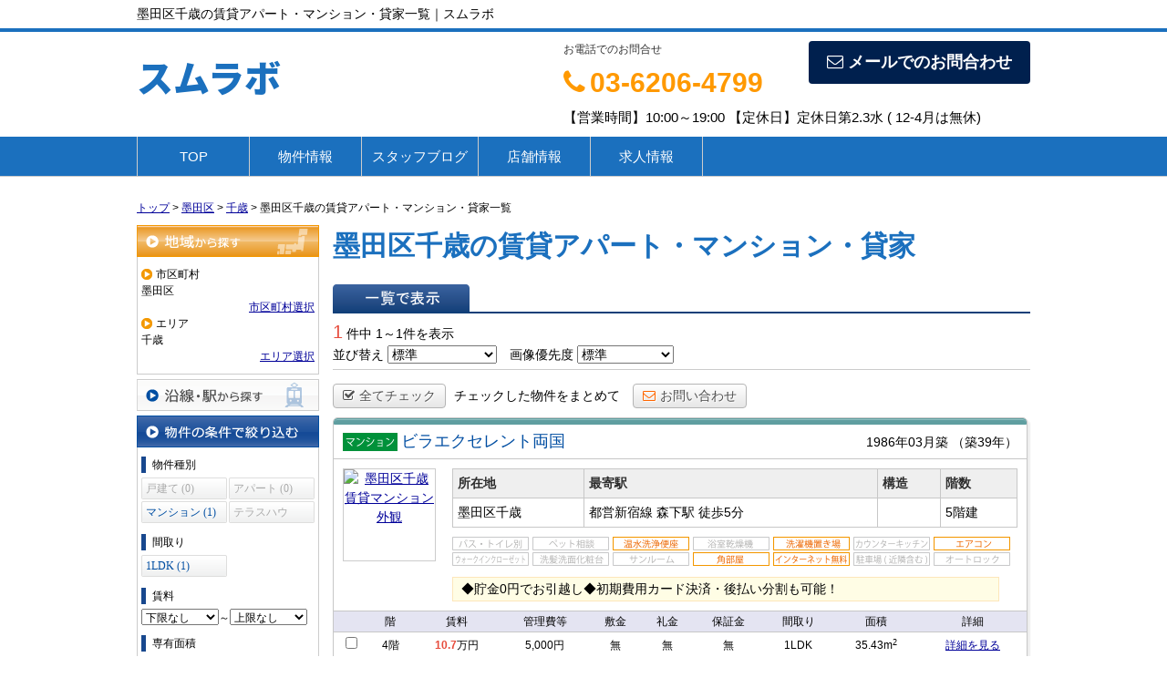

--- FILE ---
content_type: text/html; charset=UTF-8
request_url: https://sumurabo.com/estate/rent/house/list/p/skts-13107.area-131070013
body_size: 7623
content:
<!DOCTYPE html>
<html lang="ja">
<head>
<meta charset="UTF-8" />
<title>墨田区千歳の賃貸アパート・マンション・貸家一覧｜スムラボ</title>
<meta name="description" content="墨田区千歳の賃貸アパート・マンション・貸家情報です。墨田区千歳の賃貸アパート・マンション・貸家情報はスムラボにお任せください。" />
<meta name="format-detection" content="telephone=no">

<link href="/js_com/lib/dojo/dijit/themes/claro/claro.css?1682154265" rel="stylesheet" type="text/css">
<link href="/css_com/lib/font-awesome/css/font-awesome.min.css?1682154264" rel="stylesheet" type="text/css">
<link href="/css_com/pc/common.css?1762407652" rel="stylesheet" type="text/css">
<link href="/css/layout.css?1638608004" rel="stylesheet" type="text/css">

<link rel="canonical" href="https://sumurabo.com/estate/rent/house/list/p/skts-13107.area-131070013">

<script src="/js_com/lib/jquery/jquery.js?1682154265"></script>
<script src="/js_com/common.js?1682154265"></script>
<script src="/js_com/util.js?1682154265"></script>
<script src="/js_com/init.js?1682154265"></script>
<script src="/js_com/estate/rent/house.js?1709891603"></script>
<script>var relPath = "/";var sslUrl = "https://sumurabo.com/";</script>


<!-- Global site tag (gtag.js) - Google Analytics -->
<script async src="https://www.googletagmanager.com/gtag/js?id=UA-171423922-50"></script>
<script>
  window.dataLayer = window.dataLayer || [];
  function gtag(){dataLayer.push(arguments);}
  gtag('js', new Date());

  gtag('config', 'UA-171423922-50');
</script>
<script async src="https://knowledgetags.yextpages.net/embed?key=-uXHuOE3GcasF1PNkJIc1kkPMi0qbt_tSvrGNMRuU9CvWPhxd1MHUAdk6NVF8ysb&account_id=414&entity_id=1&locale=ja" type="text/javascript"></script>
</head>

<body class="claro">

<header>
    <div class="header__tit">
        <h1 class="header_tit" id="bt-cms-catchcopy">墨田区千歳の賃貸アパート・マンション・貸家一覧｜スムラボ</h1>
    </div>
    <div class="header clearfix">
        <div class="header__logo">
            <a href="https://sumurabo.com/" id="bt-cms-logo" class="header__logo-txt">
    <span class="">スムラボ</span>
    </a>

        </div>
        <div class="header__inquiry">
            <div class="clearfix mB5">
                                <div class="header__inquiry-mail">
                    <a class="btn__inquiry-mail" href="https://sumurabo.com/index/inquiry" title="お問い合わせ"><i class="fa fa-envelope-o mR5"></i>メールでのお問合わせ</a>
                </div>
                                <div class="header__inquiry-tel">
                    <h2>お電話でのお問合せ</h2>
                    <h3><i class="fa fa-phone mR5"></i>03-6206-4799</h3>
                </div>
            </div>
            <p class="header__openClose">【営業時間】10:00～19:00 【定休日】定休日第2.3水 ( 12-4月は無休)</p>
        </div>
    </div>
</header>

<nav>
    <div class="header__gNav">
        <div class="gNav clearfix" id="bt-cms-nav">
            <ul>
        <li class=""><a class="" href="https://sumurabo.com/">TOP</a></li>
        <li class=""><a class="" href="https://sumurabo.com/estate/rent/house/list">物件情報</a></li>
        <li class=""><a class="" href="https://sumurabo.com/cms/slog/1">スタッフブログ</a></li>
        <li class=""><a class="" href="https://sumurabo.com/cms/shop">店舗情報</a></li>
        <li class=""><a class="" href="https://sumurabo.com/cms/job">求人情報</a></li>
    </ul>

        </div>
    </div>
</nav>



<div class="contents layout_m clearfix">
    <div class="cont_main">
        
<div class="estate-list" id="estate-list">
    <div class="breadcrumb"><ol itemscope itemtype="http://schema.org/BreadcrumbList"><li itemprop="itemListElement" itemscope itemtype="http://schema.org/ListItem"><a itemprop="item" href="https://sumurabo.com/"><span itemprop="name">トップ</span></a><meta itemprop="position" content="1" /></li> > <li itemprop="itemListElement" itemscope itemtype="http://schema.org/ListItem"><a itemprop="item" href="https://sumurabo.com/estate/rent/house/list/p/skts-13107"><span itemprop="name">墨田区</span></a><meta itemprop="position" content="2" /></li> > <li itemprop="itemListElement" itemscope itemtype="http://schema.org/ListItem"><a itemprop="item" href="https://sumurabo.com/estate/rent/house/list/p/skts-13107.area-131070013"><span itemprop="name">千歳</span></a><meta itemprop="position" content="3" /></li> > <li>墨田区千歳の賃貸アパート・マンション・貸家一覧</li></ol></div>
    <div class="estate-list-left">
        <input type="hidden" id="tdfk_cd" value="" />
<input type="hidden" id="skts_cd" value="13107" />
<input type="hidden" id="area_cd" value="131070013" />
<input type="hidden" id="school_cd" value="" />
<input type="hidden" id="station_line_cd" value="" />
<input type="hidden" id="station_cd" value="" />
<input type="hidden" id="no_deposit_key_flg" value="" />
<input type="hidden" id="charge_free_flg" value="" />
<input type="hidden" id="turnkey_flg" value="" />
<input type="hidden" id="reform_flg" value="" />
<input type="hidden" id="movie_flg" value="" />
<input type="hidden" id="pano_flg" value="" />
<input type="hidden" id="recom_flg" value="" />
<input type="hidden" id="new_flg" value="" />
<input type="hidden" id="park_num" value="" />
<input type="hidden" id="area_group_id" value="" />
<input type="hidden" id="ctgry_id" value="" />
<input type="hidden" id="onsale_flg" value="0" />

<div class="w200 marB5">
    <a class="btnSideRegionOn" href="/estate/common/common/ajax-skts/data_type/21" onclick="return fncColorBox(this);" rel="nofollow">地域から探す</a>
        <div class="estateLeftSearchBox">
        <p class="searchItem">市区町村</p>
        <p>墨田区</p>
        <div class="wFull txtRt">
            <a href="/estate/common/common/ajax-skts/data_type/21" onclick="return fncColorBox(this);" rel="nofollow">市区町村選択</a>
        </div>

                <p class="searchItem">エリア</p>
        <p>千歳</p>
        <div class="wFull txtRt">
            <a href="/estate/common/common/ajax-area/data_type/21/skts_cd/13107" onclick="return fncColorBox(this);" rel="nofollow">エリア選択</a>
        </div>
        
        
            </div>
    </div>

<div class="w200 marB5">
    <a class="btnSideStation" href="/estate/common/common/ajax-line/data_type/21" onclick="return fncColorBox(this);" rel="nofollow">沿線・駅から探す</a>
    </div>


<div class="w200 marB10">
    <div class="estateLeftCondTitle">物件の条件で絞り込む</div>
    <div class="estateLeftCondBox">
        <div class="marB10">
            <p class="searchItem">物件種別</p>
            <ul id="estateType" class="estateLeftCondLink cFix">
                                                    <li><label>戸建て&nbsp;(0)</label></li>
                                                            <li class="last"><label>アパート&nbsp;(0)</label></li>
                                                            <li><a href="javascript:void(0)"  id="estate_type_12">マンション&nbsp;(1)</a></li>
                                                            <li class="last"><label>テラスハウス&nbsp;(0)</label></li>
                                                </ul>
        </div>

                <div class="marB10">
            <p class="searchItem">間取り</p>
            <ul id="roomType" class="estateLeftCondLink cFix">
                                                    <li><a href="javascript:void(0)"  id="room_type_cd_14">1LDK&nbsp;(1)</a></li>
                                                </ul>
        </div>
        
        <div class="marB10">
            <p class="searchItem">賃料</p>
            <select class="w85" id="rent_price_from" name="rent_price_from">
<option class="txtGray" value="">下限なし</option>
<option value="10000">1万円</option>
<option value="20000">2万円</option>
<option value="30000">3万円</option>
<option value="40000">4万円</option>
<option value="50000">5万円</option>
<option value="60000">6万円</option>
<option value="70000">7万円</option>
<option value="80000">8万円</option>
<option value="90000">9万円</option>
<option value="100000">10万円</option>
<option value="110000">11万円</option>
<option value="120000">12万円</option>
<option value="130000">13万円</option>
<option value="140000">14万円</option>
<option value="150000">15万円</option>
<option value="160000">16万円</option>
<option value="170000">17万円</option>
<option value="180000">18万円</option>
<option value="190000">19万円</option>
<option value="200000">20万円</option>
<option value="210000">21万円</option>
<option value="220000">22万円</option>
<option value="230000">23万円</option>
<option value="240000">24万円</option>
<option value="250000">25万円</option>
<option value="260000">26万円</option>
<option value="270000">27万円</option>
<option value="280000">28万円</option>
<option value="290000">29万円</option>
<option value="300000">30万円</option>
</select>～<select class="w85" id="rent_price_to" name="rent_price_to">
<option class="txtGray" value="">上限なし</option>
<option value="10000">1万円</option>
<option value="20000">2万円</option>
<option value="30000">3万円</option>
<option value="40000">4万円</option>
<option value="50000">5万円</option>
<option value="60000">6万円</option>
<option value="70000">7万円</option>
<option value="80000">8万円</option>
<option value="90000">9万円</option>
<option value="100000">10万円</option>
<option value="110000">11万円</option>
<option value="120000">12万円</option>
<option value="130000">13万円</option>
<option value="140000">14万円</option>
<option value="150000">15万円</option>
<option value="160000">16万円</option>
<option value="170000">17万円</option>
<option value="180000">18万円</option>
<option value="190000">19万円</option>
<option value="200000">20万円</option>
<option value="210000">21万円</option>
<option value="220000">22万円</option>
<option value="230000">23万円</option>
<option value="240000">24万円</option>
<option value="250000">25万円</option>
<option value="260000">26万円</option>
<option value="270000">27万円</option>
<option value="280000">28万円</option>
<option value="290000">29万円</option>
<option value="300000">30万円</option>
</select>        </div>

        <div class="marB10">
            <p class="searchItem">専有面積</p>
            <select id="build_square_from" name="build_square_from">
<option class="txtGray" value="">下限なし</option>
<option value="20">20㎡</option>
<option value="30">30㎡</option>
<option value="40">40㎡</option>
<option value="50">50㎡</option>
<option value="60">60㎡</option>
<option value="70">70㎡</option>
<option value="80">80㎡</option>
<option value="90">90㎡</option>
<option value="100">100㎡</option>
<option value="150">150㎡</option>
<option value="200">200㎡</option>
<option value="250">250㎡</option>
<option value="300">300㎡</option>
<option value="500">500㎡</option>
<option value="1000">1000㎡</option>
</select>            <label>～</label>
            <select id="build_square_to" name="build_square_to">
<option class="txtGray" value="">上限なし</option>
<option value="20">20㎡</option>
<option value="30">30㎡</option>
<option value="40">40㎡</option>
<option value="50">50㎡</option>
<option value="60">60㎡</option>
<option value="70">70㎡</option>
<option value="80">80㎡</option>
<option value="90">90㎡</option>
<option value="100">100㎡</option>
<option value="150">150㎡</option>
<option value="200">200㎡</option>
<option value="250">250㎡</option>
<option value="300">300㎡</option>
<option value="500">500㎡</option>
<option value="1000">1000㎡</option>
</select>        </div>

        <div class="marB10">
            <p class="searchItem">築年数</p>
            <select id="build_age" name="build_age">
<option class="txtGray" value="">指定なし</option>
<option value="1">新築</option>
<option value="3">3年以内</option>
<option value="5">5年以内</option>
<option value="10">10年以内</option>
<option value="15">15年以内</option>
<option value="20">20年以内</option>
</select>            <input type="checkbox" class="marL10" id="build_age_nonew" value="1"  />
            <label class="btn_link" for="build_age_nonew">新築以外</label>
        </div>

        <div class="marB10">
            <p class="searchItem">駅からの徒歩</p>
            <select id="station_walk" name="station_walk">
<option class="txtGray" value="">指定なし</option>
<option value="3">3分以内</option>
<option value="5">5分以内</option>
<option value="10">10分以内</option>
<option value="15">15分以内</option>
<option value="20">20分以内</option>
</select>            <div class="mT3">
                <input type="checkbox" id="bus_walk_flg" value="1"  />
                <label class="btn_link" for="bus_walk_flg">バス停からの時間を含む</label>
            </div>
        </div>

        <div class="marB10">
            <p class="searchItem">情報公開日</p>
            <ul>
                <li>
                    <input type="radio" id="info_open_date" name="info_open_date" value="" checked="checked" />
                    <label class="vaTop link_cursor" for="info_open_date">指定なし</label>
                </li>
                <li>
                    <input type="radio" id="info_open_date_0" name="info_open_date" value="0"  />
                    <label class="vaTop link_cursor txtSilver" for="info_open_date_0">本日公開&nbsp;<span class="ffMSP">(0)</span></label>
                </li>
                <li>
                    <input type="radio" id="info_open_date_3" name="info_open_date" value="3"  />
                    <label class="vaTop link_cursor txtSilver" for="info_open_date_3">3日以内に公開&nbsp;<span class="ffMSP">(0)</span></label>
                </li>
                <li>
                    <input type="radio" id="info_open_date_7" name="info_open_date" value="7"  />
                    <label class="vaTop link_cursor txtSilver" for="info_open_date_7">7日以内に公開&nbsp;<span class="ffMSP">(0)</span></label>
                </li>
            </ul>
        </div>

        <div class="marB10">
            <p class="searchItem">こだわり条件</p>
            <ul class="marB5">
                                <li>
                    <input type="checkbox" id="fav_option_0" name="fav_option[]" value="park_flg"  />
                    <label id="fav_option_park_flg" class="vaTop link_cursor txtSilver" for="fav_option_0">駐車場あり&nbsp;<span class="ffMSP">(0)</span></label>
                </li>
                                <li>
                    <input type="checkbox" id="fav_option_1" name="fav_option[]" value="tratime_cd"  />
                    <label id="fav_option_tratime_cd" class="vaTop link_cursor txtSilver" for="fav_option_1">即引渡し可&nbsp;<span class="ffMSP">(0)</span></label>
                </li>
                                <li>
                    <input type="checkbox" id="fav_option_2" name="fav_option[]" value="build_floor"  />
                    <label id="fav_option_build_floor" class="vaTop link_cursor" for="fav_option_2">2階以上&nbsp;<span class="ffMSP">(1)</span></label>
                </li>
                                <li>
                    <input type="checkbox" id="fav_option_3" name="fav_option[]" value="BT02_20"  />
                    <label id="fav_option_BT02_20" class="vaTop link_cursor txtSilver" for="fav_option_3">ペット相談&nbsp;<span class="ffMSP">(0)</span></label>
                </li>
                                <li>
                    <input type="checkbox" id="fav_option_4" name="fav_option[]" value="BT02_21"  />
                    <label id="fav_option_BT02_21" class="vaTop link_cursor" for="fav_option_4">角部屋&nbsp;<span class="ffMSP">(1)</span></label>
                </li>
                                <li>
                    <input type="checkbox" id="fav_option_5" name="fav_option[]" value="OB01_05"  />
                    <label id="fav_option_OB01_05" class="vaTop link_cursor txtSilver" for="fav_option_5">バス・トイレ別&nbsp;<span class="ffMSP">(0)</span></label>
                </li>
                                <li>
                    <input type="checkbox" id="fav_option_6" name="fav_option[]" value="OS03_01"  />
                    <label id="fav_option_OS03_01" class="vaTop link_cursor txtSilver" for="fav_option_6">オートロック&nbsp;<span class="ffMSP">(0)</span></label>
                </li>
                            </ul>

            <div class="txtCt">
                <a class="btnListOptionAll" href="/estate/common/common/ajax-feature-option/data_type/21" onclick="return openOptionDialog(this);" rel="nofollow">すべてのこだわり条件を見る</a>
            </div>
        </div>
    </div>
</div>

<!-- Templates -->
<script type="text/template" id="estate-type-template">
<% for (var i = 0; i < estateTypeList.length; i++) { %>
    <% if (estateTypeList[i]['num'] == 0) { %>
    <li<%= (i % 2 == 0) ? '' : ' class="last"' %>><label><%= estateTypeList[i]['name_nm'] %>&nbsp;(<%= estateTypeList[i]['num'] %>)</label></li>
    <% } else { %>
    <li<%= (i % 2 == 0) ? '' : ' class="last"' %>><a href="javascript:void(0)" <%= search['estate_type'].indexOf(estateTypeList[i]['name_cd']) >= 0 ? 'class="on"' : '' %> id="estate_type_<%= estateTypeList[i]['name_cd'] %>"><%= estateTypeList[i]['name_nm'] %>&nbsp;(<%= estateTypeList[i]['num'] %>)</a></li>
    <% } %>
<% } %>
</script>

<script type="text/template" id="room-type-template">
<% for (var i = 0; i < roomTypeList.length; i++) { %>
    <% if (roomTypeList[i]['num'] == 0 && search['room_type_cd'].indexOf(roomTypeList[i]['name_cd']) == -1) { %>
    <li<%= (i % 2 == 0) ? '' : ' class="last"' %>><label><%= roomTypeList[i]['name_nm'] %>&nbsp;(<%= roomTypeList[i]['num'] %>)</label></li>
    <% } else { %>
    <li<%= (i % 2 == 0) ? '' : ' class="last"' %>><a href="javascript:void(0)" <%= search['room_type_cd'].indexOf(roomTypeList[i]['name_cd']) >= 0 ? 'class="on"' : '' %> id="room_type_cd_<%= roomTypeList[i]['name_cd'] %>"><%= roomTypeList[i]['name_nm'] %>&nbsp;(<%= roomTypeList[i]['num'] %>)</a></li>
    <% } %>
<% } %>
</script>

    </div>

    <div class="estate-list-main">
        <h2 class="tit">墨田区千歳の賃貸アパート・マンション・貸家</h2>

        <div class="wFull posR">
            
            <div class="listViewBtnArea cFix">
                <label class="btnListViewListOn flL marR5">一覧で表示</label>
                                            </div>

            <div class="wFull cFix">
                <div class="flL w200">
                    <label class="fSize20 txtRed">1</label>&nbsp;件中&nbsp;1～1件を表示
                </div>
                <div class="flR">
                                    </div>
            </div>

            <div class="wFull bdBGray mB15 padB5">
                <label>並び替え</label>
                <select id="order" name="order">
<option class="txtGray" value="">標準</option>
<option value="1">新着順</option>
<option value="2">価格が安い順</option>
<option value="3">価格が高い順</option>
<option value="4">駅から近い順</option>
<option value="5">面積が広い順</option>
<option value="6">築年数が浅い順</option>
</select>                <label class="marL10">画像優先度</label>
                <select id="photo_type" name="photo_type">
<option class="txtGray" value="">標準</option>
<option value="01">間取図</option>
<option value="02">外観</option>
<option value="03">室内</option>
<option value="04">リビング</option>
<option value="05">キッチン</option>
<option value="06">バス</option>
<option value="07">トイレ</option>
<option value="08">洗面</option>
<option value="09">収納</option>
<option value="10">設備</option>
<option value="11">玄関</option>
<option value="12">バルコニー</option>
<option value="13">庭</option>
<option value="14">眺望</option>
<option value="22">最寄駅</option>
<option value="15">周辺環境</option>
<option value="16">エントランス</option>
<option value="17">案内図</option>
<option value="18">駐車場</option>
<option value="19">共有部分</option>
<option value="21">前面道路</option>
<option value="20">その他</option>
</select>            </div>

                        <div class="wFull mB10">
                <a class="btn sm silver marR5" href="javascript:void(0)" onclick="return listAllCheck();"><i class="fa fa-check-square-o mR5"></i>全てチェック</a>
                <label class="marR10">チェックした物件をまとめて</label>
                                <a class="btn sm silver" href="javascript:void(0)" onclick="return inquiryChk('https://sumurabo.com/estate/rent/inquiry/input/sess/init');"><i class="fa fa-envelope-o txtOrange mR5"></i>お問い合わせ</a>
            </div>
            
            <form id="listForm" name="listForm" method="post">
            <input type="hidden" id="data_type" name="data_type" value="21" />
            <input type="hidden" id="sslUrl" value="https://sumurabo.com/" />

            <div class="wFull">
                                
                <div class="rentListBox">
                    <div class="rentListTopBar"></div>
                    <div class="rentListTitle cFix">
                        <div class="rentListTitleLeft">
                            <i class="iEstateType12">賃貸マンション</i>
                                                        <a target="_blank" class="estateTitle" href="/estate/erh/3449/0/1508">ビラエクセレント両国</a>
                        </div>
                        <div class="rentListTitleRight">
                            <label>1986年03月築</label>
                                                        <label>（築39年）</label>
                                                    </div>
                    </div>
                    <div class="rentListHeader cFix">
                        <div class="rentListHeaderLeft">
                            <div class="w100 h100 bdGray txtCt marL10">
                                <a target="_blank" href="/estate/erh/3449/0/1508">
                                    <img src="//image.estate.sesh.jp/image/view/filename/erh_3449_0_1508_1_1750840627.jpg/w/100/h/100/sq/1" width="100" height="100" alt="墨田区千歳 賃貸マンション 外観" /></a>
                            </div>
                        </div>
                        <div class="rentListHeaderRight">
                            <table class="tbl wFull marB10">
                                <tr>
                                    <th>所在地</th>
                                    <th>最寄駅</th>
                                    <th>構造</th>
                                    <th>階数</th>
                                </tr>
                                <tr>
                                    <td>墨田区千歳</td>
                                    <td>
                                                                            都営新宿線                                        森下駅
                                                                                <label>徒歩5分</label>
                                                                                                                                                        </td>
                                    <td></td>
                                    <td>5階建</td>
                                </tr>
                            </table>

                            <ul class="featureList marB10 cFix">
                                                                                                <li><i class="iRFeature01Off"></i></li>
                                                                                                <li><i class="iRFeature02Off"></i></li>
                                                                                                <li><i class="iRFeature03On"></i></li>
                                                                                                <li><i class="iRFeature04Off"></i></li>
                                                                                                <li><i class="iRFeature05On"></i></li>
                                                                                                <li><i class="iRFeature06Off"></i></li>
                                                                                                <li><i class="iRFeature07On"></i></li>
                                                                                                <li><i class="iRFeature08Off"></i></li>
                                                                                                <li><i class="iRFeature09Off"></i></li>
                                                                                                <li><i class="iRFeature10Off"></i></li>
                                                                                                <li><i class="iRFeature11On"></i></li>
                                                                                                <li><i class="iRFeature12On"></i></li>
                                                                                                <li><i class="iRFeature13Off"></i></li>
                                                                                                <li><i class="iRFeature14Off"></i></li>
                                                            </ul>

                                                        <div class="commentBox">◆貯金0円でお引越し◆初期費用カード決済・後払い分割も可能！</div>
                                                    </div>
                    </div>

                    
                                        <div class="rentListEstate">
                        <table>
                            <tr>
                                <th></th>
                                <th>階</th>
                                <th>賃料</th>
                                <th>管理費等</th>
                                <th>敷金</th>
                                <th>礼金</th>
                                <th>保証金</th>
                                <th>間取り</th>
                                <th>面積</th>
                                <th>詳細</th>
                            </tr>
                                                        <tr>
                                <td>
                                                                        <input type="checkbox" id="estate_key_0" value="21_3449_0_1508" />
                                                                    </td>
                                <td>
                                                                        4階
                                                                    </td>
                                <td><label class="txtRed txtBold">10.7</label>万円</td>
                                <td>5,000円</td>
                                <td>無</td>
                                <td>無</td>
                                <td>無</td>
                                <td>1LDK</td>
                                <td>35.43m<sup>2</sup></td>
                                <td><a target="_blank" href="/estate/erh/3449/0/1508">詳細を見る</a></td>
                            </tr>
                                                    </table>
                    </div>
                                    </div>
                            </div>

                        <div class="wFull marB5">
                <a class="btn sm silver marR5" href="javascript:void(0)" onclick="return listAllCheck();"><i class="fa fa-check-square-o mR5"></i>全てチェック</a>
                <label class="marR10">チェックした物件をまとめて</label>
                                <a class="btn sm silver" href="javascript:void(0)" onclick="return inquiryChk('https://sumurabo.com/estate/rent/inquiry/input/sess/init');"><i class="fa fa-envelope-o txtOrange mR5"></i>お問い合わせ</a>
            </div>
            
            <div class="wFull mB30">
                <div class="flR">
                                    </div>
            </div>
            </form>
            
            
            
            <div id="mapLoading" class="posF z100 none" style="left: 48%; top: 45%;">
                <img src="/img_com/estate/loading.gif" width="80" height="80" />
            </div>
        </div>
    </div>
</div>

<div id="loadOverlay" class="loadOverlay"><div id="loadOverlayInner" class="loadOverlayInner"></div></div>
<script src="/js_com/lib/dojo/config.js?1682154265"></script>

<script src="/js_com/lib/dojo/dojo/dojo.js?1682154265"></script>

<script src="/js_com/lib/dojo/initWidget.js?1682154265"></script>

<script src="/js_com/lib/dojo/tooltip.js?1682154265"></script>

<link href="/js_com/lib/jquery/colorbox/colorbox.css?1682154265" rel="stylesheet" type="text/css">
<script src="/js_com/lib/jquery/colorbox/jquery.colorbox-min.js?1682154265"></script>
<script src="/js_com/estate/common/common.js?1735087576"></script>
<script type="text/javascript">
$(function() {
    listInit();
});
</script>
    </div>
</div>

<div class="footer__features">
    <div class="clearfix">
        <h2><i class="fa fa-search mR5"></i>こだわり条件から探す</h2>
        <ul>
                        <li><a href="https://sumurabo.com/otokusumurabo"><i class="fa fa-chevron-circle-right mR5"></i>秋葉原で初期費用をお得に引っ越すならスムラボ</a></li>
                        <li><a href="https://sumurabo.com/cocotokushuu"><i class="fa fa-chevron-circle-right mR5"></i>お洒落なデザイナーズマンション★</a></li>
                        <li><a href="https://sumurabo.com/akihabaraoheyasagasi"><i class="fa fa-chevron-circle-right mR5"></i>秋葉原駅特集☆住みたいが見つかる☆</a></li>
                        <li><a href="https://sumurabo.com/sumuraboloft"><i class="fa fa-chevron-circle-right mR5"></i>ロフト付きのお部屋特集</a></li>
                        <li><a href="https://sumurabo.com/sumuraborenovation"><i class="fa fa-chevron-circle-right mR5"></i>リノベーション特集</a></li>
                        <li><a href="https://sumurabo.com/sikirei00"><i class="fa fa-chevron-circle-right mR5"></i>初期費用がお得な敷礼0物件特集◎</a></li>
                        <li><a href="https://sumurabo.com/sumuraboinstaglm"><i class="fa fa-chevron-circle-right mR5"></i>Ｉｎｓｔａｇｒａｍ掲載物件</a></li>
                        <li><a href="https://sumurabo.com/akihabarachintai"><i class="fa fa-chevron-circle-right mR5"></i>＼＼新築★マンション特集　仲介手数料不要／／</a></li>
                    </ul>
    </div>
</div>


<div class="footer__features">
    <div class="clearfix">
        <h2><i class="fa fa-search mR5"></i>駅から探す</h2>
        <ul>
                        <li><a href="https://sumurabo.com/estate/rent/house/list/p/line-11313.station-1131319"><i class="fa fa-chevron-circle-right mR5"></i>秋葉原駅</a></li>
                    </ul>
    </div>
</div>

<footer>
    <nav>
        <div class="footer__gNav" id="bt-cms-footer-nav">
            <ul class="clearfix">
        <li><a class=" " href="https://sumurabo.com/">TOP</a></li>
        <li><a class=" " href="https://sumurabo.com/estate/rent/house/list">物件情報</a></li>
        <li><a class=" " href="https://sumurabo.com/cms/slog/1">スタッフブログ</a></li>
        <li><a class=" " href="https://sumurabo.com/cms/shop">店舗情報</a></li>
        <li><a class=" " href="https://sumurabo.com/cms/job">求人情報</a></li>
    </ul>
        </div>
    </nav>
    <div class="footer">
        <div class="footer__inquiry">
            <ul class="clearfix">
                <li><img src="/img_com/cms/bnr_inquiry.png" alt="お問合せはこちら 03-6206-4799" /></li>
                <li class="footer__inquiry-contact">
                    <p class="footer__inquiry-telno"><i class="fa fa-phone mR5"></i>03-6206-4799</p>
                    <p>【営業時間】10:00～19:00</p>
                    <p>【定休日】定休日第2.3水 ( 12-4月は無休)</p>
                </li>
                                <li><a class="btn__inquiry-mail" href="https://sumurabo.com/index/inquiry" title="お問い合わせ"><i class="fa fa-envelope-o mR5"></i>メールでのお問合わせ</a></li>
                            </ul>
        </div>

        <div class="footer__shopinfo clearfix">
            <div class="footer__shopinfo-address">
                <h2>スムラボ</h2>
                <address>
                    <p>
                        <span>〒101-0025</span>
                        <span class="mR10">千代田区神田佐久間町1-8-4 アルテール秋葉原805</span>
                        <span class="mR10">TEL:03-6206-4799</span>
                                            </p>
                </address>
            </div>
        </div>

        <nav>
            <div class="footer__nav" id="bt-cms-footer-nav">
                <ul class="clearfix">
        <li><a  href="https://sumurabo.com/cms/shop">店舗情報</a></li>
        <li><a  href="https://sumurabo.com/cms/ques">よくある質問</a></li>
        <li><a  href="https://sumurabo.com/index/inquiry">お問い合わせ</a></li>
            <li><a href="https://sumurabo.com/index/sitemap">サイトマップ</a></li>
    </ul>
            </div>
        </nav>
    </div>
</footer>

<div class="btn__page_top">
    <i class="fa fa-chevron-up"></i>
    <span>ページの先頭へ</span>
</div>


<div class="copyright"><small>Copyright &copy; スムラボ All rights Reserved. powered by 不動産クラウドオフィス</small></div>
</body>
</html>
